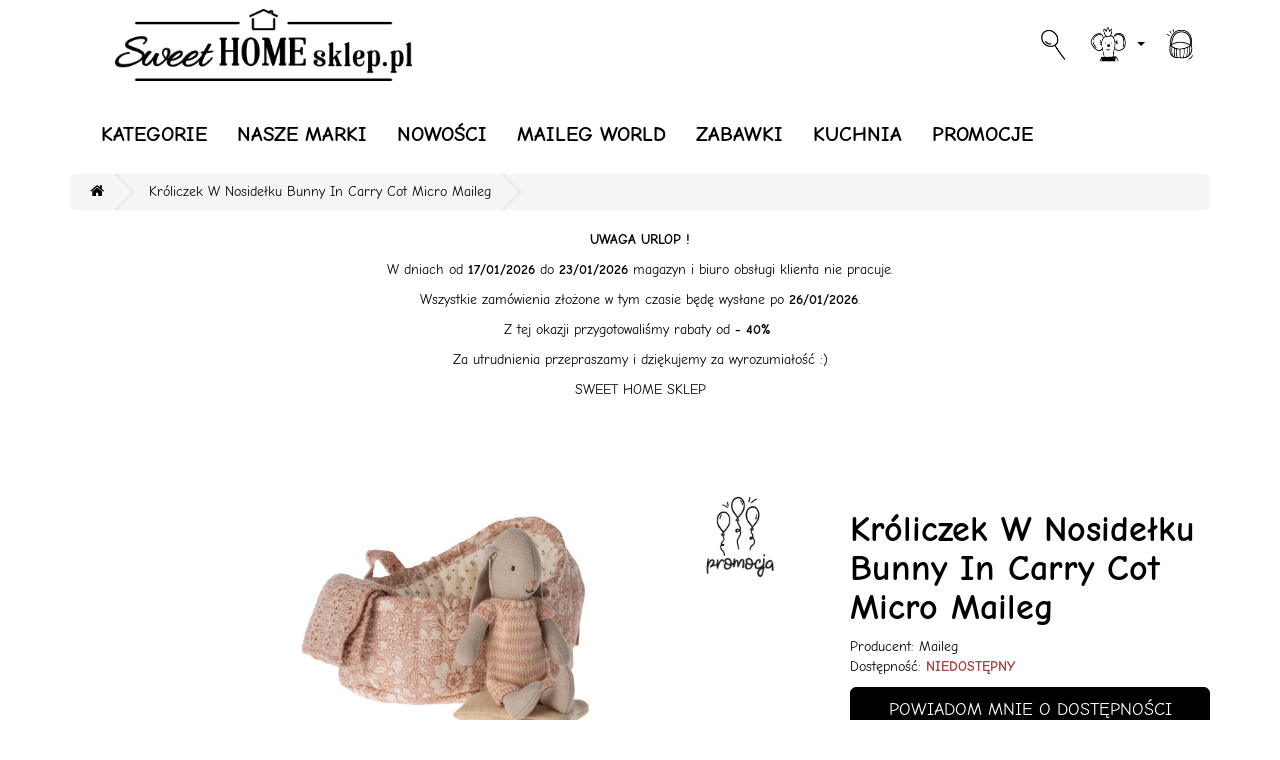

--- FILE ---
content_type: text/html; charset=utf-8
request_url: https://www.sweethomesklep.pl/kroliczek-w-nosidelku-bunny-in-carry-cot-micro-1-maileg
body_size: 39635
content:
<!DOCTYPE html>
<!--[if IE]><![endif]-->
<!--[if IE 8 ]><html dir="ltr" lang="pl" class="ie8"><![endif]-->
<!--[if IE 9 ]><html dir="ltr" lang="pl" class="ie9"><![endif]-->
<!--[if (gt IE 9)|!(IE)]><!-->
<html dir="ltr" lang="pl">
<!--<![endif]-->
<head>
<meta charset="UTF-8" />
<meta name="viewport" content="width=device-width, initial-scale=1">
<meta http-equiv="X-UA-Compatible" content="IE=edge">
<title>Króliczek W Nosidełku Bunny In Carry Cot Micro Maileg</title>
<base href="https://www.sweethomesklep.pl/" />
<meta name="description" content="Królik BUNNY ubrany w wełniany kombinezon w paski w rozmiarze MICRO z nosidełkiem i kocykiem w komplecie z kolekcji ZIMA 2023 duńskiej firmy Maileg. Uroczy i przesłodki króliczek z długimi, oklapniętymi uszkami. Ponadczasowa zabawka, która posłuży nie tyl" />
<script src="catalog/view/javascript/jquery/jquery-2.1.1.min.js" type="text/javascript"></script>
<link href="catalog/view/javascript/bootstrap/css/bootstrap.min.css" rel="stylesheet" media="screen" />
<script src="catalog/view/javascript/bootstrap/js/bootstrap.min.js" type="text/javascript"></script>
<link href="catalog/view/javascript/font-awesome/css/font-awesome.min.css" rel="stylesheet" type="text/css" />
<link href="//fonts.googleapis.com/css?family=Open+Sans:400,400i,300,700" rel="stylesheet" type="text/css" />
<link href="catalog/view/theme/default/stylesheet/stylesheet.css" rel="stylesheet">
<link href="catalog/view/javascript/jquery/magnific/magnific-popup.css" type="text/css" rel="stylesheet" media="screen" />
<link href="catalog/view/javascript/jquery/datetimepicker/bootstrap-datetimepicker.min.css" type="text/css" rel="stylesheet" media="screen" />
<script src="catalog/view/javascript/jquery/magnific/jquery.magnific-popup.min.js" type="text/javascript"></script>
<script src="catalog/view/javascript/jquery/datetimepicker/moment/moment.min.js" type="text/javascript"></script>
<script src="catalog/view/javascript/jquery/datetimepicker/moment/moment-with-locales.min.js" type="text/javascript"></script>
<script src="catalog/view/javascript/jquery/datetimepicker/bootstrap-datetimepicker.min.js" type="text/javascript"></script>
<script src="catalog/view/javascript/common.js" type="text/javascript"></script>
<link href="https://www.sweethomesklep.pl/kroliczek-w-nosidelku-bunny-in-carry-cot-micro-1-maileg" rel="canonical" />
<link href="https://www.sweethomesklep.pl/image/catalog/cart.png" rel="icon" />
</head>
<body>
<nav id="top">
  
				<div class="container">
      <div class="col-sm-4">
        <div id="logo"><a href="https://www.sweethomesklep.pl/"><img src="https://www.sweethomesklep.pl/image/catalog/sweethome-logo.png" title="SweetHomeSklep" alt="SweetHomeSklep" class="img-responsive" /></a></div>
      </div>
				 
			
    
    <div id="top-links" class="nav pull-right">
      <ul class="list-inline">
        
				<li class="dropdown">
					<a href="#" class="dropdown-toggle" type="button" id="dropdownSearch" data-toggle="dropdown" aria-haspopup="true" aria-expanded="true">
						<img src="/catalog/view/theme/default/icons/szukaj.png" style="height: 2em;" alt="#" alt="#"/>
					</a>
					<div class="dropdown-menu dropdown-menu-right"  style="padding: 15px; padding-bottom: 10px; width :328px;" aria-labelledby="dropdownSearch">
						
				<form action="?">
				<input type="hidden" name="route" value="product/search" />
			
<div id="search" class="input-group">
  <input type="text" name="search" value="" placeholder="Szukaj" class="form-control input-lg" />
  <span class="input-group-btn">
    
				<button type="submit" class="btn btn-default btn-lg"><i class="fa fa-search"></i></button>
			
  </span>
</div>

				</form>
			
					</div>
				</li>
			
        
				<li class="dropdown"><a href="https://www.sweethomesklep.pl/index.php?route=account/account" title="Moje konto" class="dropdown-toggle" data-toggle="dropdown">
				<img src="/catalog/view/theme/default/icons/konto.png" style="height: 2em;" alt="#"/> <span class="caret"></span>
				</a>
			
          <ul class="dropdown-menu dropdown-menu-right">
                        <li><a href="https://www.sweethomesklep.pl/index.php?route=account/register">Zarejestruj się</a></li>
            <li><a href="https://www.sweethomesklep.pl/index.php?route=account/login">Zaloguj się</a></li>
                      </ul>
        </li>
        
        
				<li><a href="https://www.sweethomesklep.pl/index.php?route=checkout/cart" title="Twój koszyk">
					<img src="/catalog/view/theme/default/icons/koszyk.png" style="height: 2em;" alt="#"/>
				</a></li>
			
        
      </ul>
    </div>
  </div>
</nav>
<header>
  <div class="container">
    <div class="row">
      <div class="col-sm-4">
        <div id="logo"></div>
      </div>
      
      
    </div>
  </div>
</header>
<div class="container">
  <nav id="menu" class="navbar">
    <div class="navbar-header"><span id="category" class="visible-xs">Kategorie</span>
      <button type="button" class="btn btn-navbar navbar-toggle" data-toggle="collapse" data-target=".navbar-ex1-collapse"><i class="fa fa-bars"></i></button>
    </div>
    <div class="collapse navbar-collapse navbar-ex1-collapse">
      <ul class="nav navbar-nav">
                        <li class="dropdown"><a href="https://www.sweethomesklep.pl/kategorie" class="dropdown-toggle" data-toggle="dropdown">KATEGORIE </a>
          <div class="dropdown-menu">
            <div class="dropdown-inner">               <ul class="list-unstyled">
                                <li><a href="https://www.sweethomesklep.pl/index.php?route=product/category&amp;path=106_114">ALICE GREEN GATE </a></li>
                                <li><a href="https://www.sweethomesklep.pl/kategorie/green-gate-2025">GREEN GATE NOWOŚCI 2025</a></li>
                                <li><a href="https://www.sweethomesklep.pl/kategorie/dodatki-dekoracyjne">DODATKI DOMOWE</a></li>
                                <li><a href="https://www.sweethomesklep.pl/kategorie/porcelana-i-ceramika">PORCELANA I CERAMIKA </a></li>
                                <li><a href="https://www.sweethomesklep.pl/kategorie/meble-drewniane">MEBLE SKANDYNAWSKIE</a></li>
                                <li><a href="https://www.sweethomesklep.pl/kategorie/boze-narodzenie">BOŻE NARODZENIE </a></li>
                                <li><a href="https://www.sweethomesklep.pl/kategorie/wielkanoc">WIELKANOC</a></li>
                              </ul>
              </div>
            <a href="https://www.sweethomesklep.pl/kategorie" class="see-all">Pokaż wszystkie KATEGORIE </a> </div>
        </li>
                                <li class="dropdown"><a href="https://www.sweethomesklep.pl/nasze-marki" class="dropdown-toggle" data-toggle="dropdown">NASZE MARKI</a>
          <div class="dropdown-menu">
            <div class="dropdown-inner">               <ul class="list-unstyled">
                                <li><a href="https://www.sweethomesklep.pl/nasze-marki/a-little-lovely-company">A LITTLE LOVELY COMPANY</a></li>
                                <li><a href="https://www.sweethomesklep.pl/nasze-marki/ambiente">AMBIENTE</a></li>
                                <li><a href="https://www.sweethomesklep.pl/nasze-marki/bastion-collection">BASTION COLLECTIONS</a></li>
                                <li><a href="https://www.sweethomesklep.pl/nasze-marki/clayre-eef">CLAYRE &amp; EEF</a></li>
                                <li><a href="https://www.sweethomesklep.pl/index.php?route=product/category&amp;path=62_113">FRENCH HOME</a></li>
                                <li><a href="https://www.sweethomesklep.pl/nasze-marki/green-gate">GREEN GATE</a></li>
                                <li><a href="https://www.sweethomesklep.pl/nasze-marki/house-doctor">HOUSE DOCTOR </a></li>
                                <li><a href="https://www.sweethomesklep.pl/nasze-marki/ib-laursen">IB LAURSEN</a></li>
                                <li><a href="https://www.sweethomesklep.pl/nasze-marki/isabelle-rose">ISABELLE ROSE</a></li>
                                <li><a href="https://www.sweethomesklep.pl/nasze-marki/katie-alice">KATIE ALICE</a></li>
                                <li><a href="https://www.sweethomesklep.pl/nasze-marki/krasilnikoff">KRASILNIKOFF</a></li>
                                <li><a href="https://www.sweethomesklep.pl/nasze-marki/krima-and-isa">KRIMA &amp; ISA</a></li>
                                <li><a href="https://www.sweethomesklep.pl/index.php?route=product/category&amp;path=62_116">LE TOY VAN</a></li>
                                <li><a href="https://www.sweethomesklep.pl/nasze-marki/lene-bjerre">LENE BJERRE</a></li>
                                <li><a href="https://www.sweethomesklep.pl/nasze-marki/little-dutch">LITTLE DUTCH</a></li>
                                <li><a href="https://www.sweethomesklep.pl/nasze-marki/living-by-heart">LIVING BY HEART </a></li>
                                <li><a href="https://www.sweethomesklep.pl/nasze-marki/madam-stoltz">MADAM STOLTZ</a></li>
                                <li><a href="https://www.sweethomesklep.pl/nasze-marki/madleys">MADLEYS</a></li>
                                <li><a href="https://www.sweethomesklep.pl/nasze-marki/maileg">MAILEG</a></li>
                                <li><a href="https://www.sweethomesklep.pl/nasze-marki/mimi-and-lula">MIMI &amp; LULA</a></li>
                                <li><a href="https://www.sweethomesklep.pl/nasze-marki/rice">RICE</a></li>
                                <li><a href="https://www.sweethomesklep.pl/index.php?route=product/category&amp;path=62_112">TENDER LEAF TOYS</a></li>
                                <li><a href="https://www.sweethomesklep.pl/index.php?route=product/category&amp;path=62_110">VL HOME</a></li>
                                <li><a href="https://www.sweethomesklep.pl/nasze-marki/walther-co">WALTHER &amp; CO</a></li>
                              </ul>
              </div>
            <a href="https://www.sweethomesklep.pl/nasze-marki" class="see-all">Pokaż wszystkie NASZE MARKI</a> </div>
        </li>
                                <li><a href="https://www.sweethomesklep.pl/nowosci">NOWOŚCI</a></li>
                                <li class="dropdown"><a href="https://www.sweethomesklep.pl/maileg-world" class="dropdown-toggle" data-toggle="dropdown">MAILEG WORLD </a>
          <div class="dropdown-menu">
            <div class="dropdown-inner">               <ul class="list-unstyled">
                                <li><a href="https://www.sweethomesklep.pl/maileg-world/kroliki-maileg">KRÓLIKI MAILEG </a></li>
                                <li><a href="https://www.sweethomesklep.pl/maileg-world/maskotki-maileg">MASKOTKI MAILEG</a></li>
                                <li><a href="https://www.sweethomesklep.pl/maileg-world/mebelki-maileg">MEBELKI MAILEG</a></li>
                                <li><a href="https://www.sweethomesklep.pl/maileg-world/myszki-maileg">MYSZKI MAILEG</a></li>
                                <li><a href="https://www.sweethomesklep.pl/maileg-world/zabawki-maileg">NOWOŚCI MAILEG WIOSNA 2025</a></li>
                                <li><a href="https://www.sweethomesklep.pl/maileg-world/ubranka-dla-krolikow-i-myszek-maileg">UBRANKA DLA KRÓLIKÓW I MYSZEK MAILEG</a></li>
                                <li><a href="https://www.sweethomesklep.pl/maileg-world/ozdoby-maileg">OZDOBY MAILEG</a></li>
                              </ul>
              </div>
            <a href="https://www.sweethomesklep.pl/maileg-world" class="see-all">Pokaż wszystkie MAILEG WORLD </a> </div>
        </li>
                                <li class="dropdown"><a href="https://www.sweethomesklep.pl/zabawki" class="dropdown-toggle" data-toggle="dropdown">ZABAWKI </a>
          <div class="dropdown-menu">
            <div class="dropdown-inner">               <ul class="list-unstyled">
                                <li><a href="https://www.sweethomesklep.pl/index.php?route=product/category&amp;path=108_111">TENDER LEAF TOYS</a></li>
                                <li><a href="https://www.sweethomesklep.pl/zabawki/little-dutch-kids">LITTLE DUTCH ZABAWKI </a></li>
                              </ul>
              </div>
            <a href="https://www.sweethomesklep.pl/zabawki" class="see-all">Pokaż wszystkie ZABAWKI </a> </div>
        </li>
                                <li class="dropdown"><a href="https://www.sweethomesklep.pl/kuchnia" class="dropdown-toggle" data-toggle="dropdown">KUCHNIA</a>
          <div class="dropdown-menu">
            <div class="dropdown-inner">               <ul class="list-unstyled">
                                <li><a href="https://www.sweethomesklep.pl/kuchnia/kosze">KOSZE </a></li>
                                <li><a href="https://www.sweethomesklep.pl/kuchnia/dodatki-kuchenne">DODATKI KUCHENNE</a></li>
                                <li><a href="https://www.sweethomesklep.pl/kuchnia/pojemniki-do-przechowywania">PRZECHOWYWANIE</a></li>
                                <li><a href="https://www.sweethomesklep.pl/kuchnia/tekstylia-kuchenne">TEKSTYLIA</a></li>
                                <li><a href="https://www.sweethomesklep.pl/kuchnia/tace-do-serwowania">TACE KUCHENNE</a></li>
                                <li><a href="https://www.sweethomesklep.pl/kuchnia/termosy-kubeczki-termiczne">TERMOSY, KUBKI TERMICZNE</a></li>
                                <li><a href="https://www.sweethomesklep.pl/kuchnia/kubki-porcelanowe">KUBKI</a></li>
                                <li><a href="https://www.sweethomesklep.pl/kuchnia/filizanki-porcelanowe">FILIŻANKI</a></li>
                              </ul>
                            <ul class="list-unstyled">
                                <li><a href="https://www.sweethomesklep.pl/kuchnia/sztuce-kuchenne">SZTUĆCE, ŁYŻECZKI CERAMICZNE</a></li>
                                <li><a href="https://www.sweethomesklep.pl/kuchnia/dzbanki-mleczniki-cukiernice">DZBANKI, MLECZNIKI, CUKIERNICE</a></li>
                                <li><a href="https://www.sweethomesklep.pl/kuchnia/talerze">TALERZE</a></li>
                                <li><a href="https://www.sweethomesklep.pl/kuchnia/miseczki-kuchenne">MISKI, MISECZKI</a></li>
                                <li><a href="https://www.sweethomesklep.pl/kuchnia/solniczki-kieliszki-na-jajko">SOLNICZKI, KIELISZKI NA JAJECZKO</a></li>
                                <li><a href="https://www.sweethomesklep.pl/kuchnia/patery-formy-do-pieczenia">PATERY, FORMY DO PIECZENIA</a></li>
                                <li><a href="https://www.sweethomesklep.pl/kuchnia/serwetki-papierowe-dekoracyjne">SERWETKI PAPIEROWE</a></li>
                                <li><a href="https://www.sweethomesklep.pl/kuchnia/szklo">SZKŁO</a></li>
                              </ul>
              </div>
            <a href="https://www.sweethomesklep.pl/kuchnia" class="see-all">Pokaż wszystkie KUCHNIA</a> </div>
        </li>
                                <li><a href="https://www.sweethomesklep.pl/index.php?route=product/special">PROMOCJE</a></li>
                      </ul>
    </div>
  </nav>
</div>
 

<div id="product-product" class="container">
  <ul class="breadcrumb">
        <li><a href="https://www.sweethomesklep.pl/index.php?route=common/home"><i class="fa fa-home"></i></a></li>
        <li><a href="https://www.sweethomesklep.pl/kroliczek-w-nosidelku-bunny-in-carry-cot-micro-1-maileg">Króliczek W Nosidełku Bunny In Carry Cot Micro Maileg</a></li>
      </ul>
  <div class="row">
                <div id="content" class="col-sm-12"><div>  <p style="text-align: center; "><b>UWAGA URLOP !</b></p><p style="text-align: center;">W dniach od<b>&nbsp;17/01/2026&nbsp;</b>do<b>&nbsp;23/01/2026</b>&nbsp;magazyn i biuro obsługi klienta nie pracuje.</p><p style="text-align: center;">Wszystkie zamówienia złożone w tym czasie będę wysłane po <b>26/01/2026</b>.</p><p style="text-align: center;">Z tej okazji przygotowaliśmy rabaty od <b>- 40%&nbsp;</b></p><p style="text-align: center;">Za utrudnienia przepraszamy i dziękujemy za wyrozumiałość :)</p><p style="text-align: center;">SWEET HOME SKLEP</p><p style="text-align: center; "><br></p><p style="text-align: center; "><br></p></div>


      <div class="row">                         <div class="col-sm-8">           <ul class="thumbnails product-special">
                        <li><a class="thumbnail" href="https://www.sweethomesklep.pl/image/cache/catalog/000.mm/16-1022-10_01%20(Copy)-500x500.jpg" title="Króliczek W Nosidełku Bunny In Carry Cot Micro Maileg"><img src="https://www.sweethomesklep.pl/image/cache/catalog/000.mm/16-1022-10_01%20(Copy)-300x300.jpg" title="Króliczek W Nosidełku Bunny In Carry Cot Micro Maileg" alt="Króliczek W Nosidełku Bunny In Carry Cot Micro Maileg" /></a></li>
                                  </ul>
                    <ul class="nav nav-tabs">
            <li class="active"><a href="#tab-description" data-toggle="tab">Opis</a></li>
                                  </ul>
          <div class="tab-content">
            <div class="tab-pane active" id="tab-description"><p style="margin-bottom: 10px; font-family: &quot;Comic Neue&quot;, sans-serif; font-size: 14px;"><font color="#666666" face="HelveticaNeue, Helvetica Neue, Helvetica, Arial, Lucida Grande, sans-serif">Królik&nbsp;<b>BUNNY&nbsp;</b>ubrany w wełniany kombinezon w paski w rozmiarze&nbsp;</font><b style="color: rgb(102, 102, 102); font-family: HelveticaNeue, &quot;Helvetica Neue&quot;, Helvetica, Arial, &quot;Lucida Grande&quot;, sans-serif;">MICRO z nosidełkiem i kocykiem w komplecie&nbsp;</b><span style="color: rgb(102, 102, 102); font-family: HelveticaNeue, &quot;Helvetica Neue&quot;, Helvetica, Arial, &quot;Lucida Grande&quot;, sans-serif;">z kolekcji</span><b style="color: rgb(102, 102, 102); font-family: HelveticaNeue, &quot;Helvetica Neue&quot;, Helvetica, Arial, &quot;Lucida Grande&quot;, sans-serif;">&nbsp;ZIMA 2023</b><font color="#666666" face="HelveticaNeue, Helvetica Neue, Helvetica, Arial, Lucida Grande, sans-serif">&nbsp;duńskiej firmy Maileg.&nbsp;</font><span style="color: rgb(102, 102, 102); font-family: HelveticaNeue, &quot;Helvetica Neue&quot;, Helvetica, Arial, &quot;Lucida Grande&quot;, sans-serif;">Uroczy i przesłodki króliczek z długimi, oklapniętymi uszkami.</span><font color="#666666" face="HelveticaNeue, Helvetica Neue, Helvetica, Arial, Lucida Grande, sans-serif">&nbsp;</font><font color="#666666" face="HelveticaNeue, Helvetica Neue, Helvetica, Arial, Lucida Grande, sans-serif" style="color: rgb(102, 102, 102);">Ponadczasowa zabawka, która posłuży&nbsp;nie tylko twojemu dziecku ale i twoim wnukom.&nbsp;</font><span id="yiv2694720737yui_3_16_0_ym19_1_1478755710578_75754" style="color: rgb(102, 102, 102); font-family: HelveticaNeue, &quot;Helvetica Neue&quot;, Helvetica, Arial, &quot;Lucida Grande&quot;, sans-serif;">Wspaniały prezent dla osób ceniących piękno i wysoką jakość przedmiotów codziennego użytku.</span><span id="yiv2694720737yui_3_16_0_ym19_1_1478755710578_75755" style="color: rgb(102, 102, 102); font-family: HelveticaNeue, &quot;Helvetica Neue&quot;, Helvetica, Arial, &quot;Lucida Grande&quot;, sans-serif;">&nbsp;Stwórz wyjątkowy zestaw z pozostałymi seriami marki Maileg.</span></p><p style="margin-bottom: 10px; font-family: &quot;Comic Neue&quot;, sans-serif; font-size: 14px; color: rgb(102, 102, 102); line-height: 20px;"><font color="#666666" face="HelveticaNeue, Helvetica Neue, Helvetica, Arial, Lucida Grande, sans-serif">Materiał: bawełna, len&nbsp;</font></p><p style="margin-bottom: 10px; font-family: &quot;Comic Neue&quot;, sans-serif; font-size: 14px; color: rgb(102, 102, 102); line-height: 20px;"><span style="font-family: HelveticaNeue, &quot;Helvetica Neue&quot;, Helvetica, Arial, &quot;Lucida Grande&quot;, sans-serif;">Wymiary: 11 cm&nbsp;</span></p></div>
                        </div>
        </div>
                                <div class="col-sm-4">
          <div class="btn-group">
            
            
          </div>
          <h1>Króliczek W Nosidełku Bunny In Carry Cot Micro Maileg</h1>
          <ul class="list-unstyled">
                        <li>Producent: <a href="https://www.sweethomesklep.pl/index.php?route=product/manufacturer/info&amp;manufacturer_id=12">Maileg</a></li>
                        
                        <li>Dostępność: <strong class="text-danger">NIEDOSTĘPNY</strong></li>

                                      <li class="dropdown">
                      <a class="btn btn-primary btn-lg btn-block dropdown-toggle" href="#" data-toggle="dropdown" id="backtostockmainbutton">POWIADOM MNIE O DOSTĘPNOŚCI </a>
                      <div class="dropdown-menu" style="padding: 15px; padding-bottom: 0px; width :328px;" id="backtostockform">
                          <input style="margin-bottom: 15px; width: 100%;" type="text" placeholder="Name" id="module_backtostock_name" name="module_backtostock_name" value="">
                          <input style="margin-bottom: 15px; width: 100%;" type="email" placeholder="Email" id="module_backtostock_email" name="module_backtostock_email" value="">
                          <input type="hidden" name="product_id" value="8426" />
                          <button type="button" id="button-backtostock" data-loading-text="Ładowanie..." class="btn btn-primary btn-lg btn-block">Wyślij</button>
                          <br>
                      </div>
                    </li>
                    <script type="text/javascript">
                      $('#button-backtostock').on('click', function() {
                      $.ajax({
                        url: 'index.php?route=backtostock/backtostock/saveCustomer',
                        type: 'post',
                        data: $('#backtostockform input[type=\'text\'],#backtostockform input[type=\'hidden\'],#backtostockform input[type=\'email\']'),
                        dataType: 'json',
                        beforeSend: function() {
                          $('#button-backtostock').button('loading');
                        },
                        complete: function() {
                          $('#button-backtostock').button('reset');
                        },
                        success: function(json) {
                          $('.alert, .text-danger').remove();
                          $('.form-group').removeClass('has-error');

                          if (json['error']) {
                            $('#backtostockmainbutton').trigger('click');
                            if (json['error']['module_backtostock_name']) {
                              $('input[name=\'module_backtostock_name\']').after('<div class="text-danger">' + json['error']['module_backtostock_name'] + '</div>');
                            }
                            if (json['error']['module_backtostock_email']) {
                              $('input[name=\'module_backtostock_email\']').after('<div class="text-danger">' + json['error']['module_backtostock_email'] + '</div>');
                            }
                            // Highlight any found errors
                            $('.text-danger').parent().addClass('has-error');
                          }

                          if (json['success']) {
                            $('#backtostockmainbutton').after('<div class="alert alert-success">' + json['success'] + '<button type="button" class="close" data-dismiss="alert">&times;</button></div>');
                          }
                        },
                            error: function(xhr, ajaxOptions, thrownError) {
                                alert(thrownError + "\r\n" + xhr.statusText + "\r\n" + xhr.responseText);
                            }
                      });
                    });
                    </script>
                                             
          </ul>
                    <ul class="list-unstyled">
                        
				<li><span class="text-danger" style="text-decoration: line-through;">177.00 zł</span></li>
			
            <li>
              <h2>150.45 zł</h2>
            </li>
                                                          </ul>
                    <div id="product">                         <div class="form-group">
              <label class="control-label" for="input-quantity">Ilość</label>
              <input type="text" name="quantity" value="1" size="2" id="input-quantity" class="form-control" />
              <input type="hidden" name="product_id" value="8426" />
              <br />

                                  
            </div>
            </div>
           </div>
      </div>
            <h3>Produkty powiązane</h3>
      <div class="row">                                         <div class="col-xs-6 col-sm-3">
          <div class="product-thumb transition">
            <div class="image"><a href="https://www.sweethomesklep.pl/kroliczek-w-nosidelku-bunny-in-carry-cot-micro-2-maileg"><img src="https://www.sweethomesklep.pl/image/cache/catalog/000.mm/16-1022-10_02%20(Copy)-200x200.jpg" alt="Króliczek W Nosidełku Bunny In Carry Cot Micro Maileg" title="Króliczek W Nosidełku Bunny In Carry Cot Micro Maileg" class="img-responsive" /></a></div>
            <div class="caption">
              <h2><a href="https://www.sweethomesklep.pl/kroliczek-w-nosidelku-bunny-in-carry-cot-micro-2-maileg">Króliczek W Nosidełku Bunny In Carry Cot Micro Maileg</a></h2>
              
                                          <p class="price">  <span class="price-new">150.45 zł</span> <span class="price-old">177.00 zł</span>                  </p>
               </div>
            <div class="button-group">
              <button type="button" onclick="cart.add('8427', '1');">
				<img src="/catalog/view/theme/default/icons/dodaj-do-koszyka.png" style="height: 3em;" title="Do koszyka" alt="#" alt="#"/> <span>Do koszyka</span>
			</button>
              
              
            </div>
          </div>
        </div>
                                                        <div class="col-xs-6 col-sm-3">
          <div class="product-thumb transition">
            <div class="image"><a href="https://www.sweethomesklep.pl/kroliczek-w-nosidelku-bunny-in-carry-cot-micro-3-maileg"><img src="https://www.sweethomesklep.pl/image/cache/catalog/000.mm/16-1022-10_03%20(Copy)-200x200.jpg" alt="Króliczek W Nosidełku Bunny In Carry Cot Micro Maileg" title="Króliczek W Nosidełku Bunny In Carry Cot Micro Maileg" class="img-responsive" /></a></div>
            <div class="caption">
              <h2><a href="https://www.sweethomesklep.pl/kroliczek-w-nosidelku-bunny-in-carry-cot-micro-3-maileg">Króliczek W Nosidełku Bunny In Carry Cot Micro Maileg</a></h2>
              
                                          <p class="price">  <span class="price-new">150.45 zł</span> <span class="price-old">177.00 zł</span>                  </p>
               </div>
            <div class="button-group">
              <button type="button" onclick="cart.add('8428', '1');">
				<img src="/catalog/view/theme/default/icons/dodaj-do-koszyka.png" style="height: 3em;" title="Do koszyka" alt="#" alt="#"/> <span>Do koszyka</span>
			</button>
              
              
            </div>
          </div>
        </div>
                                                        <div class="col-xs-6 col-sm-3">
          <div class="product-thumb transition">
            <div class="image"><a href="https://www.sweethomesklep.pl/kroliczek-w-nosidelku-rabbit-in-carry-cot-micro-1-maileg"><img src="https://www.sweethomesklep.pl/image/cache/catalog/000.mm/16-1023-10_01%20(Copy)-200x200.jpg" alt="Króliczek W Nosidełku Rabbit In Carry Cot Micro Maileg" title="Króliczek W Nosidełku Rabbit In Carry Cot Micro Maileg" class="img-responsive" /></a></div>
            <div class="caption">
              <h2><a href="https://www.sweethomesklep.pl/kroliczek-w-nosidelku-rabbit-in-carry-cot-micro-1-maileg">Króliczek W Nosidełku Rabbit In Carry Cot Micro Maileg</a></h2>
              
                                          <p class="price">  <span class="price-new">150.45 zł</span> <span class="price-old">177.00 zł</span>                  </p>
               </div>
            <div class="button-group">
              <button type="button" onclick="cart.add('8429', '1');">
				<img src="/catalog/view/theme/default/icons/dodaj-do-koszyka.png" style="height: 3em;" title="Do koszyka" alt="#" alt="#"/> <span>Do koszyka</span>
			</button>
              
              
            </div>
          </div>
        </div>
                                                        <div class="col-xs-6 col-sm-3">
          <div class="product-thumb transition">
            <div class="image"><a href="https://www.sweethomesklep.pl/kroliczek-w-nosidelku-rabbit-in-carry-cot-micro-2-maileg"><img src="https://www.sweethomesklep.pl/image/cache/catalog/000.mm/16-1023-10_02%20(Copy)-200x200.jpg" alt="Króliczek W Nosidełku Rabbit In Carry Cot Micro Maileg" title="Króliczek W Nosidełku Rabbit In Carry Cot Micro Maileg" class="img-responsive" /></a></div>
            <div class="caption">
              <h2><a href="https://www.sweethomesklep.pl/kroliczek-w-nosidelku-rabbit-in-carry-cot-micro-2-maileg">Króliczek W Nosidełku Rabbit In Carry Cot Micro Maileg</a></h2>
              
                                          <p class="price">  <span class="price-new">150.45 zł</span> <span class="price-old">177.00 zł</span>                  </p>
               </div>
            <div class="button-group">
              <button type="button" onclick="cart.add('8430', '1');">
				<img src="/catalog/view/theme/default/icons/dodaj-do-koszyka.png" style="height: 3em;" title="Do koszyka" alt="#" alt="#"/> <span>Do koszyka</span>
			</button>
              
              
            </div>
          </div>
        </div>
                <div class="clearfix visible-md"></div>
                                                        <div class="col-xs-6 col-sm-3">
          <div class="product-thumb transition">
            <div class="image"><a href="https://www.sweethomesklep.pl/kroliczek-w-nosidelku-rabbit-in-carry-cot-micro-3-maileg"><img src="https://www.sweethomesklep.pl/image/cache/catalog/000.mm/16-1023-10_03%20(Copy)-200x200.jpg" alt="Króliczek W Nosidełku Rabbit In Carry Cot Micro Maileg" title="Króliczek W Nosidełku Rabbit In Carry Cot Micro Maileg" class="img-responsive" /></a></div>
            <div class="caption">
              <h2><a href="https://www.sweethomesklep.pl/kroliczek-w-nosidelku-rabbit-in-carry-cot-micro-3-maileg">Króliczek W Nosidełku Rabbit In Carry Cot Micro Maileg</a></h2>
              
                                          <p class="price">  <span class="price-new">150.45 zł</span> <span class="price-old">177.00 zł</span>                  </p>
               </div>
            <div class="button-group">
              <button type="button" onclick="cart.add('8431', '1');">
				<img src="/catalog/view/theme/default/icons/dodaj-do-koszyka.png" style="height: 3em;" title="Do koszyka" alt="#" alt="#"/> <span>Do koszyka</span>
			</button>
              
              
            </div>
          </div>
        </div>
                         </div>
                      </div>
    </div>
</div>
<script type="text/javascript"><!--
$('select[name=\'recurring_id\'], input[name="quantity"]').change(function(){
	$.ajax({
		url: 'index.php?route=product/product/getRecurringDescription',
		type: 'post',
		data: $('input[name=\'product_id\'], input[name=\'quantity\'], select[name=\'recurring_id\']'),
		dataType: 'json',
		beforeSend: function() {
			$('#recurring-description').html('');
		},
		success: function(json) {
			$('.alert-dismissible, .text-danger').remove();

			if (json['success']) {
				$('#recurring-description').html(json['success']);
			}
		}
	});
});
//--></script> 
<script type="text/javascript"><!--
$('#button-cart').on('click', function() {
	$.ajax({
		url: 'index.php?route=checkout/cart/add',
		type: 'post',
		data: $('#product input[type=\'text\'], #product input[type=\'hidden\'], #product input[type=\'radio\']:checked, #product input[type=\'checkbox\']:checked, #product select, #product textarea'),
		dataType: 'json',
		beforeSend: function() {
			$('#button-cart').button('loading');
		},
		complete: function() {
			$('#button-cart').button('reset');
		},
		success: function(json) {
			$('.alert-dismissible, .text-danger').remove();
			$('.form-group').removeClass('has-error');

			if (json['error']) {
				if (json['error']['option']) {
					for (i in json['error']['option']) {
						var element = $('#input-option' + i.replace('_', '-'));

						if (element.parent().hasClass('input-group')) {
							element.parent().after('<div class="text-danger">' + json['error']['option'][i] + '</div>');
						} else {
							element.after('<div class="text-danger">' + json['error']['option'][i] + '</div>');
						}
					}
				}

				if (json['error']['recurring']) {
					$('select[name=\'recurring_id\']').after('<div class="text-danger">' + json['error']['recurring'] + '</div>');
				}

				// Highlight any found errors
				$('.text-danger').parent().addClass('has-error');
			}

			if (json['success']) {
				$('.breadcrumb').after('<div class="alert alert-success alert-dismissible">' + json['success'] + '<button type="button" class="close" data-dismiss="alert">&times;</button></div>');

				$('#cart > button').html('<span id="cart-total"><i class="fa fa-shopping-cart"></i> ' + json['total'] + '</span>');

				$('html, body').animate({ scrollTop: 0 }, 'slow');

				$('#cart > ul').load('index.php?route=common/cart/info ul li');
			}
		},
        error: function(xhr, ajaxOptions, thrownError) {
            alert(thrownError + "\r\n" + xhr.statusText + "\r\n" + xhr.responseText);
        }
	});
});
//--></script> 
<script type="text/javascript"><!--
$('.date').datetimepicker({
	language: 'pl',
	pickTime: false
});

$('.datetime').datetimepicker({
	language: 'pl',
	pickDate: true,
	pickTime: true
});

$('.time').datetimepicker({
	language: 'pl',
	pickDate: false
});

$('button[id^=\'button-upload\']').on('click', function() {
	var node = this;

	$('#form-upload').remove();

	$('body').prepend('<form enctype="multipart/form-data" id="form-upload" style="display: none;"><input type="file" name="file" /></form>');

	$('#form-upload input[name=\'file\']').trigger('click');

	if (typeof timer != 'undefined') {
    	clearInterval(timer);
	}

	timer = setInterval(function() {
		if ($('#form-upload input[name=\'file\']').val() != '') {
			clearInterval(timer);

			$.ajax({
				url: 'index.php?route=tool/upload',
				type: 'post',
				dataType: 'json',
				data: new FormData($('#form-upload')[0]),
				cache: false,
				contentType: false,
				processData: false,
				beforeSend: function() {
					$(node).button('loading');
				},
				complete: function() {
					$(node).button('reset');
				},
				success: function(json) {
					$('.text-danger').remove();

					if (json['error']) {
						$(node).parent().find('input').after('<div class="text-danger">' + json['error'] + '</div>');
					}

					if (json['success']) {
						alert(json['success']);

						$(node).parent().find('input').val(json['code']);
					}
				},
				error: function(xhr, ajaxOptions, thrownError) {
					alert(thrownError + "\r\n" + xhr.statusText + "\r\n" + xhr.responseText);
				}
			});
		}
	}, 500);
});
//--></script> 
<script type="text/javascript"><!--
$('#review').delegate('.pagination a', 'click', function(e) {
    e.preventDefault();

    $('#review').fadeOut('slow');

    $('#review').load(this.href);

    $('#review').fadeIn('slow');
});

$('#review').load('index.php?route=product/product/review&product_id=8426');

$('#button-review').on('click', function() {
	$.ajax({
		url: 'index.php?route=product/product/write&product_id=8426',
		type: 'post',
		dataType: 'json',
		data: $("#form-review").serialize(),
		beforeSend: function() {
			$('#button-review').button('loading');
		},
		complete: function() {
			$('#button-review').button('reset');
		},
		success: function(json) {
			$('.alert-dismissible').remove();

			if (json['error']) {
				$('#review').after('<div class="alert alert-danger alert-dismissible"><i class="fa fa-exclamation-circle"></i> ' + json['error'] + '</div>');
			}

			if (json['success']) {
				$('#review').after('<div class="alert alert-success alert-dismissible"><i class="fa fa-check-circle"></i> ' + json['success'] + '</div>');

				$('input[name=\'name\']').val('');
				$('textarea[name=\'text\']').val('');
				$('input[name=\'rating\']:checked').prop('checked', false);
			}
		}
	});
});

$(document).ready(function() {
	$('.thumbnails').magnificPopup({
		type:'image',
		delegate: 'a',
		gallery: {
			enabled: true
		}
	});
});
//--></script> 
<footer>
  <div class="container">
    <div class="row">
            <div class="col-sm-3">
        <h5>Informacje</h5>
        <ul class="list-unstyled">
                   <li><a href="https://www.sweethomesklep.pl/o-nas">O nas</a></li>
                    <li><a href="https://www.sweethomesklep.pl/dostawa-i-platnosc">Dostawa i płatność</a></li>
                    <li><a href="https://www.sweethomesklep.pl/zwroty-i-reklamacje">Zwroty i Reklamacje </a></li>
                    <li><a href="https://www.sweethomesklep.pl/polityka-prywatnosci">Polityka prywatności</a></li>
                    <li><a href="https://www.sweethomesklep.pl/regulamin-sklepu">Regulamin</a></li>
                    <li><a href="https://www.sweethomesklep.pl/obowiazek-informacyjny-RODO">Obowiązek Informacyjny RODO</a></li>
                  </ul>
      </div>
            <div class="col-sm-3">
        <h5>Serwis klienta</h5>
        <ul class="list-unstyled">
          <li><a href="https://www.sweethomesklep.pl/index.php?route=information/contact">Kontakt</a></li>
          
          <li><a href="https://www.sweethomesklep.pl/index.php?route=information/sitemap">Mapa strony</a></li>
        </ul>
      </div>
      <div class="col-sm-3">
        <h5>Dodatkowo</h5>
        <ul class="list-unstyled">
          <li><a href="https://www.sweethomesklep.pl/index.php?route=product/manufacturer">Producenci</a></li>
          
          
          <li><a href="https://www.sweethomesklep.pl/index.php?route=product/special">Promocje</a></li>
        </ul>
      </div>
      <div class="col-sm-3">
        <h5>Moje konto</h5>
        <ul class="list-unstyled">
          <li><a href="https://www.sweethomesklep.pl/index.php?route=account/account">Moje konto</a></li>
          <li><a href="https://www.sweethomesklep.pl/index.php?route=account/order">Historia zamówień</a></li>
          
          <li><a href="https://www.sweethomesklep.pl/index.php?route=account/newsletter">Biuletyn</a></li>
        </ul>
      </div>
    </div>
    <hr>
    
				<p><small>Copyright © 2021 &bull; Realizacja: <a href="https://www.apisoft.pl/">APISOFT Strony Internetowe</a></small></p>
			
  </div>
</footer>
<!--
OpenCart is open source software and you are free to remove the powered by OpenCart if you want, but its generally accepted practise to make a small donation.
Please donate via PayPal to donate@opencart.com
//-->
</body></html> 


--- FILE ---
content_type: text/css
request_url: https://www.sweethomesklep.pl/catalog/view/theme/default/stylesheet/stylesheet.css
body_size: 13814
content:

@font-face {
    font-family: "Comic Neue";
    src: url("../fonts/comic-neue/ComicNeue-Regular.ttf") format("truetype");
}
@font-face {
    font-family: "Comic Neue";
    src: url("../fonts/comic-neue/ComicNeue-Bold.ttf") format("truetype");
    font-weight: bold;
}
@font-face {
    font-family: "Comic Neue";
    src: url("../fonts/comic-neue/ComicNeue-Italic.ttf") format("truetype");
    font-style: italic;
}
@font-face {
    font-family: "Comic Neue";
    src: url("../fonts/comic-neue/ComicNeue-BoldItalic.ttf") format("truetype");
    font-weight: bold;
    font-style: italic;
}
body {
	font-family: 'Comic Neue', sans-serif;
	font-weight: 400;
	color: #000;
	line-height: 20px;
	width: 100%;
	overflow-x: hidden;
}
/* default font size */
.fa {
	font-size: 14px;
}
/* Override the bootstrap defaults */
h1,h2,h3,h4,h5,h6,.h1,.h2,.h3,.h4,.h5,.h6,.display-1,.display-2,.display-3,.display-4 {
	font-family: "Comic Neue";
	font-weight: bold;
}
.display-1 {
	font-size: 4em;
	line-height: 1em;
	text-align: center;
	width: 100vw !important;
	max-width: 100vw !important;
	margin-left: calc(50% - 50vw) !important;
	margin-right: calc(50% - 50vw) !important;
	background-color: #eee;
	padding: 40px;
	margin: 20px;
	clear: both;
}
a {
	color: inherit;
}
a:hover {
	text-decoration: none;
}
legend {
	font-size: 18px;
	padding: 7px 0px
}
label {
	font-size: 12px;
	font-weight: normal;
}
select.form-control, textarea.form-control, input[type="text"].form-control, input[type="password"].form-control, input[type="datetime"].form-control, input[type="datetime-local"].form-control, input[type="date"].form-control, input[type="month"].form-control, input[type="time"].form-control, input[type="week"].form-control, input[type="number"].form-control, input[type="email"].form-control, input[type="url"].form-control, input[type="search"].form-control, input[type="tel"].form-control, input[type="color"].form-control {
	font-size: 12px;
}
.input-group input, .input-group select, .input-group .dropdown-menu, .input-group .popover {
	font-size: 12px;
}
.input-group .input-group-addon {
	font-size: 12px;
	height: 30px;
}
/* Fix some bootstrap issues */
span.hidden-xs, span.hidden-sm, span.hidden-md, span.hidden-lg {
	display: inline;
}

.nav-tabs {
	margin-bottom: 15px;
}
div.required .control-label:before {
	content: '* ';
	color: #F00;
	font-weight: bold;
}
/* top */
#top {
	border-bottom: 0px solid #e2e2e2;
	padding: 4px 0px 3px 0;
	margin: 0 0 0 0;
	min-height: 40px;
}
#top .container {
	padding: 0 20px;
}
#top #form-currency .currency-select,
#top #form-language .language-select {
	text-align: left;
}
#top .btn-link, #top-links li, #top-links a {
	text-shadow: 0 1px 0 #FFF;
	text-decoration: none;
	font-size: 20px;
}
#top .btn-link:hover, #top-links a:hover {
	color: #444;
}
#top-links .list-inline {
	position: relative;
}
#top-links .list-inline li {
	position: static;
}
#top-links .list-inline #dropdownSearch + div {
	max-width: 280px;
}
#top-links .dropdown-menu a {
	text-shadow: none;
}
#top-links .dropdown-menu a:hover {
	color: #FFF;
	background-color: #000;
}
#top .btn-link strong {
	font-size: 14px;
	line-height: 14px;
}
#top-links {
	padding-top: 20px;
}
#top-links a + a {
	margin-left: 15px;
}
/* logo */
#logo {
	margin: 0 0 0 0;
	padding: 5px;
}
#logo img {
	margin: auto;
	max-height: 72px;
}
/* search */
#search {
	margin-bottom: 10px;
	margin-top: 2px;
}
#search .input-lg {
	height: 40px;
	line-height: 20px;
	padding: 0 10px;
	border-color: #777;
}
#search .btn-lg {
	font-size: 15px;
	line-height: 18px;
	text-shadow: 0 1px 0 #FFF;
	border-color: #777;
}
/* cart */
#cart {
	margin-bottom: 10px;
	margin-top: 2px;

}
#cart > .btn {
	font-size: 12px;
	line-height: 18px;
	color: #FFF;
	background-image: none;
	background-color: #FFFFFF;
	border: 1px solid #777;
	color: #666;
	box-shadow: none;
	text-shadow: none;
}
#cart.open > .btn {
	background-image: none;
	background-color: #FFFFFF;
	border: 1px solid #E6E6E6;
	color: #666;
	box-shadow: none;
	text-shadow: none;
}
#cart.open > .btn:hover {
	color: #444;
}
#cart .dropdown-menu {
	background: #eee;
	z-index: 1001;
}
#cart .dropdown-menu {
	min-width: 100%;
	overflow-y: auto;
	max-height: 800px;
	scrollbar-width: thin;
	overflow-x: hidden;
}
@media (max-width: 478px) {
	#cart .dropdown-menu {
		width: 100%;
	}
}
#cart .dropdown-menu table {
	margin-bottom: 10px;
}
#cart .dropdown-menu li > div {
	min-width: 427px;
	padding: 0 10px;
}
@media (max-width: 478px) {
	#cart .dropdown-menu li > div {
		min-width: 100%;
	}
}
#cart .dropdown-menu li p {
	margin: 20px 0;
}
/* menu */
#menu {
	border-top: 0px solid #444;
	border-bottom: 0px solid #444;
	border-radius: 0;
	min-height: 40px;
	font-size: 1.5em;
	margin-top: 15px;
}
#menu .nav > li > a {
	padding: 10px 15px 10px 15px;
	min-height: 15px;
	background-color: transparent;
	font-weight: bold;
}
#menu .nav > li > a:hover, #menu .nav > li.open > a {
	background-color: rgba(0, 0, 0, 0.1);
}
#menu .dropdown-menu {
	padding-bottom: 0;
}
#menu .dropdown-inner {
	display: table;
}
#menu .dropdown-inner ul {
	display: table-cell;
}
#menu .dropdown-inner a {
	min-width: 160px;
	display: block;
	padding: 3px 20px;
	clear: both;
	line-height: 20px;
	color: #333333;
	font-size: 12px;
}
#menu .dropdown-inner li a:hover {
	color: #FFFFFF;
	background-color: #000;
}
#menu .see-all {
	display: block;
	margin-top: 0.5em;
	border-top: 1px solid #DDD;
	padding: 3px 20px;
	-webkit-border-radius: 0 0 4px 4px;
	-moz-border-radius: 0 0 4px 4px;
	border-radius: 0 0 3px 3px;
	font-size: 12px;
}
#menu #category {
	float: left;
	padding-left: 15px;
	font-size: 16px;
	font-weight: bold;
	line-height: 40px;
	margin: 8px 15px 8px 0px;
	display: block;
}
@media (min-width: 768px) {
	#menu .dropdown:hover .dropdown-menu {
		display: block;
	}
}
@media (max-width: 767px) {
	#menu {
		border-radius: 4px;
		background-color: #eee;
	}
}

#common-home .slideshow.swiper-viewport {
	width: 100vw !important;
	max-width: 100vw !important;
	margin-left: calc(50% - 50vw) !important;
	margin-right: calc(50% - 50vw) !important;
	box-shadow: none !important;
	border-radius: 0 !important;
	border-width: 0 !important;
}

#common-home .swiper-viewport {
    border: 0 !important;
    border-radius: 0px !important;
    box-shadow: none !important;
}

#common-home .slideshow .swiper-slide {
	width: 100% !important;
}

#common-home .slideshow .swiper-slide img {
	width: 100%;
}
/* content */
#content {
	min-height: 600px;
}
/* footer */
footer {
	margin-top: 30px;
	padding-top: 30px;
	background-color: #303030;
	border-top: 1px solid #ddd;
	color: #e2e2e2;
}
footer hr {
	border-top: none;
	border-bottom: 1px solid #666;
}
footer a {
	color: #ccc;
}
footer a:hover {
	color: #fff;
}
footer h5 {
	font-weight: bold;
	color: #fff;
}
/* alert */
.alert {
	padding: 8px 14px 8px 14px;
}
/* breadcrumb */
.breadcrumb {
	margin: 0 0 20px 0;
	padding: 8px 0;
	border: 0px solid #ddd;
}
.breadcrumb i {
	font-size: 15px;
}
.breadcrumb > li {
	text-shadow: 0 1px 0 #FFF;
	padding: 0 20px;
	position: relative;
	white-space: nowrap;
}
.breadcrumb > li + li:before {
	content: '';
	padding: 0;
}
.breadcrumb > li:after {
	content: '';
	display: block;
	position: absolute;
	top: -3px;
	right: -5px;
	width: 26px;
	height: 26px;
	border-right: 1px solid #DDD;
	border-bottom: 1px solid #DDD;
	-webkit-transform: rotate(-45deg);
	-moz-transform: rotate(-45deg);
	-o-transform: rotate(-45deg);
	transform: rotate(-45deg);
}
.pagination {
	margin: 0;
}
/* buttons */
.buttons {
	margin: 1em 0;
}
/* list group */
.list-group a {
	border: 1px solid #DDDDDD;
	color: #888888;
	padding: 8px 12px;
}
.list-group a.active, .list-group a.active:hover, .list-group a:hover {
	background: #eeeeee;
	border: 1px solid #DDDDDD;
	text-shadow: 0 1px 0 #FFF;
}
/* carousel */
.carousel-caption {
	color: #FFFFFF;
	text-shadow: 0 1px 0 #000000;
}
.carousel-control .icon-prev:before {
	content: '\f053';
	font-family: FontAwesome;
}
.carousel-control .icon-next:before {
	content: '\f054';
	font-family: FontAwesome;
}
/* product list */
.product-grid {
	position: relative;
	border: 1px solid #fff;
}
.product-grid:hover {
	position: relative;
	border: 1px solid #ddd;
}



.product-latest .product-thumb::after,.thumbnails.product-latest::after {
	content: "";
	display: block;
	width: 90px;
	height: 120px;
	background-image: url('../icons/nowosc.png');
	background-position: center center;
	background-repeat: no-repeat;
	background-size: 100% auto;
	position: absolute;
	top: 10px;
	left: 0;
}
.thumbnails.product-latest::after {
	left: 50px;
}
.product-special .product-thumb::before,.thumbnails.product-special::before {
	content: "";
	display: block;
	width: 90px;
	height: 120px;
	background-image: url('../icons/promocja.png');
	background-position: center center;
	background-repeat: no-repeat;
	background-size: 100% auto;
	position: absolute;
	top: 10px;
	right: 0;
}
.thumbnails.product-special::before {
	right: 50px;
}
.product-thumb {
	border: 0px solid #ddd;
	margin-bottom: 20px;
	overflow: auto;
	margin-top: 20px;
}
.product-thumb .image {
	text-align: center;
}
.product-thumb .image a {
	display: block;
}
.product-thumb .image a:hover {
	opacity: 0.8;
}
.product-thumb .image img {
	margin-left: auto;
	margin-right: auto;
}
.product-grid .product-thumb .image {
	float: none;
}
@media (min-width: 767px) {
.product-list .product-thumb .image {
	float: left;
	padding: 0 15px;
}
}
.product-thumb h2 {
	font-size: 1.5em;
	font-weight: normal;
	min-height: 70px;
}
.product-thumb .caption {
	padding: 0;
	min-height: 70px;
}
.product-thumb .caption h2 {
	margin-top: 10px;
}
.product-list .product-thumb .caption {
	margin-left: 230px;
}
@media (max-width: 1200px) {
.product-grid .product-thumb .caption {
	min-height: 210px;
	padding: 0 10px;
}
}
@media (max-width: 767px) {
.product-list .product-thumb .caption {
	min-height: 0;
	margin-left: 0;
	padding: 0 10px;
}
.product-grid .product-thumb .caption {
	min-height: 0;
}
}
.product-thumb .rating {
	padding-bottom: 10px;
}
.rating .fa-stack {
	font-size: 8px;
}
.rating .fa-star-o {
	color: #999;
	font-size: 15px;
}
.rating .fa-star {
	color: #FC0;
	font-size: 15px;
}
.rating .fa-star + .fa-star-o {
	color: #E69500;
}
h2.price {
	margin: 0;
}
.product-thumb .price {
}
.product-thumb .price-new {
	font-weight: 600;
}
.product-thumb .price-old {
	color: #999;
	text-decoration: line-through;
	margin-left: 10px;
}
.product-thumb .price-tax {
	color: #999;
	font-size: 12px;
	display: block;
}
@media (max-width: 768px) {
	.product-list .product-thumb .button-group {
		border-left: none;
	}
}
.product-thumb .button-group button {
	width: 100%;
	border: 1px solid;
	display: inline-block;
	line-height: 38px;
	font-weight: bold;
	text-align: center;
	background: none;
	border-radius: 0px;
	border-width: 0px;
	background-color: #f2f2f2;
}
.product-thumb .button-group button img {
	vertical-align: bottom;
}
.product-thumb .button-group button span {
	font-size: 1.5em;
	color: #555;
	font-weight: normal;
}
.product-thumb .button-group button + button {
	width: 20%;
	border-left: 1px solid #ddd;
}
.product-thumb .button-group button:hover {
	text-decoration: none;
	cursor: pointer;
}
.thumbnails {
	overflow: auto;
	clear: both;
	list-style: none;
	padding: 0;
	margin: 0;
}
.thumbnails > li {
	margin-left: 20px;
}
.thumbnails {
	margin-left: -20px;
}
.thumbnails > img {
	width: 100%;
}
.image-additional a {
	margin-bottom: 20px;
	padding: 5px;
	display: block;
	border: 1px solid #ddd;
}
.image-additional {
	max-width: 78px;
}
.thumbnails .image-additional {
	float: left;
	margin-left: 20px;
}

@media (min-width: 1200px) {
	#content .col-lg-2:nth-child(6n+1),
	#content .col-lg-3:nth-child(4n+1),
	#content .col-lg-4:nth-child(3n+1),
	#content .col-lg-6:nth-child(2n+1) {
		clear:left;
	}
}
@media (min-width: 992px) and (max-width: 1199px) {
	#content .col-md-2:nth-child(6n+1),
	#content .col-md-3:nth-child(4n+1),
	#content .col-md-4:nth-child(3n+1),
	#content .col-md-6:nth-child(2n+1) {
		clear:left;
	}
}
@media (min-width: 768px) and (max-width: 991px) {
	#content .col-sm-2:nth-child(6n+1),
	#content .col-sm-3:nth-child(4n+1),
	#content .col-sm-4:nth-child(3n+1),
	#content .col-sm-6:nth-child(2n+1) {
		clear:left;
	}
}

/* fixed colum left + content + right*/
@media (min-width: 768px) {
    #column-left  .product-layout .col-md-3 {
       width: 100%;
    }

	#column-left + #content .product-layout .col-md-3 {
       width: 50%;
    }

	#column-left + #content + #column-right .product-layout .col-md-3 {
       width: 100%;
    }

    #content + #column-right .product-layout .col-md-3 {
       width: 100%;
    }
}

/* fixed product layouts used in left and right columns */
#column-left .product-layout, #column-right .product-layout {
	width: 100%;
}

/* fixed mobile cart quantity input */
.input-group .form-control[name^=quantity] {
	min-width: 50px;
}

/* Missing focus and border color to overwrite bootstrap */
.btn-info:hover, .btn-info:active, .btn-info.active, .btn-info.disabled, .btn-info[disabled] {
    background-image: none;
    background-color: #df5c39;
}

#backtostockmainbutton {
	margin-top: 10px;
}

#button-cart {
	padding: 0;
	line-height: 38px;
}

#button-cart img {
	vertical-align: bottom;
}

#button-cart span {
	font-size: 1.5em;
}

.thumbnail {
	border-width: 0;
}

#checkout-cart

#product-product .nav.nav-tabs {
	display: none;
}

#product-category hr {
	display: none;
}

#checkout-cart td > a + div {
	display: none;
}

#common-home #banner0, #common-home #banner1 {
	float: left;
	width: 50%;
	padding-bottom: 20px;
}

@media (max-width: 767px) {
	#common-home #banner0, #common-home #banner1 {
		display: none;
	}
}

#common-home #banner0 .swiper-slide {
	padding-right: 10px;
}

#common-home #banner1 .swiper-slide {
	padding-left: 10px;
}
